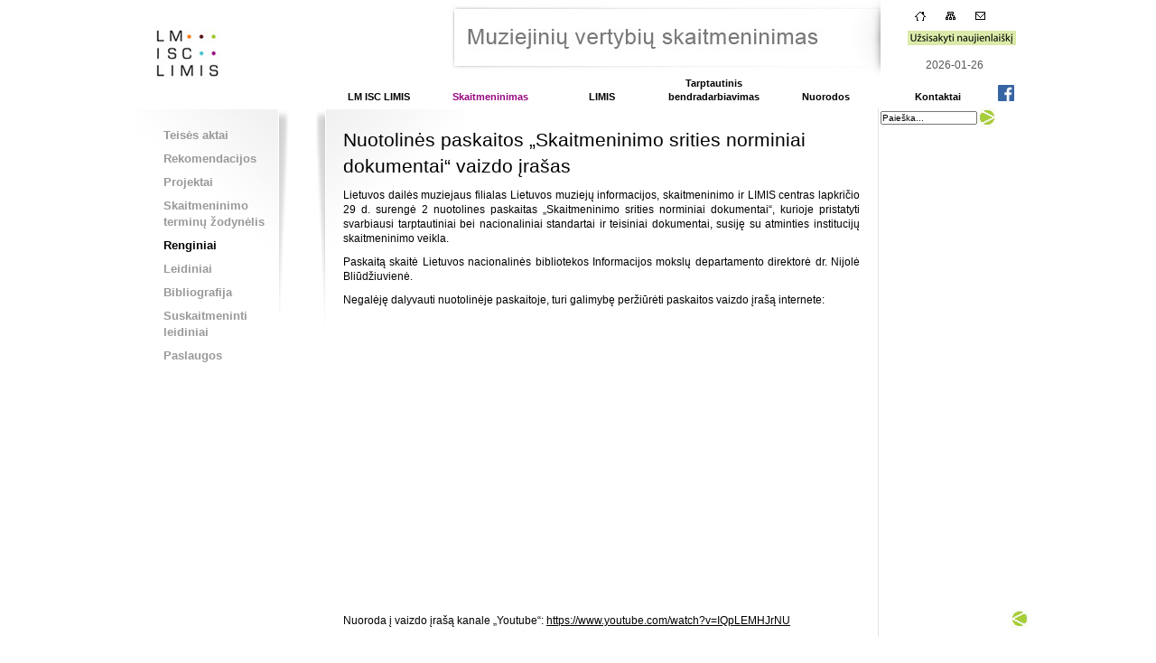

--- FILE ---
content_type: text/html; charset=UTF-8
request_url: https://www.emuziejai.lt/nuotolines-paskaitos-skaitmeninimo-srities-norminiai-dokumentai-vaizdo-irasas/
body_size: 7512
content:


	<!DOCTYPE html PUBLIC "-//W3C//DTD XHTML 1.0 Strict//EN" "http://www.w3.org/TR/xhtml1/DTD/xhtml1-strict.dtd">
<html xmlns="http://www.w3.org/1999/xhtml" lang="lt-LT">
<head profile="http://gmpg.org/xfn/11">
	<meta http-equiv="Content-Type" content="text/html; charset=UTF-8" />
		<title>
		     Nuotolinės paskaitos „Skaitmeninimo srities norminiai dokumentai“ vaizdo įrašas - Muziejinių vertybių skaitmeninimas	</title>
	<link rel="shortcut icon" href="https://www.emuziejai.lt/wp-content/themes/emuziejai/images/icon.ico" type="image/x-icon" />
	<link rel="stylesheet" href="https://www.emuziejai.lt/wp-content/themes/emuziejai/style.css" type="text/css" />
	<link rel="pingback" href="https://www.emuziejai.lt/xmlrpc.php" />
	<meta name='robots' content='max-image-preview:large' />
<link rel='dns-prefetch' href='//ajax.googleapis.com' />
<link rel="alternate" title="oEmbed (JSON)" type="application/json+oembed" href="https://www.emuziejai.lt/wp-json/oembed/1.0/embed?url=https%3A%2F%2Fwww.emuziejai.lt%2Fnuotolines-paskaitos-skaitmeninimo-srities-norminiai-dokumentai-vaizdo-irasas%2F" />
<link rel="alternate" title="oEmbed (XML)" type="text/xml+oembed" href="https://www.emuziejai.lt/wp-json/oembed/1.0/embed?url=https%3A%2F%2Fwww.emuziejai.lt%2Fnuotolines-paskaitos-skaitmeninimo-srities-norminiai-dokumentai-vaizdo-irasas%2F&#038;format=xml" />
<style id='wp-img-auto-sizes-contain-inline-css' type='text/css'>
img:is([sizes=auto i],[sizes^="auto," i]){contain-intrinsic-size:3000px 1500px}
/*# sourceURL=wp-img-auto-sizes-contain-inline-css */
</style>
<style id='wp-emoji-styles-inline-css' type='text/css'>

	img.wp-smiley, img.emoji {
		display: inline !important;
		border: none !important;
		box-shadow: none !important;
		height: 1em !important;
		width: 1em !important;
		margin: 0 0.07em !important;
		vertical-align: -0.1em !important;
		background: none !important;
		padding: 0 !important;
	}
/*# sourceURL=wp-emoji-styles-inline-css */
</style>
<style id='wp-block-library-inline-css' type='text/css'>
:root{--wp-block-synced-color:#7a00df;--wp-block-synced-color--rgb:122,0,223;--wp-bound-block-color:var(--wp-block-synced-color);--wp-editor-canvas-background:#ddd;--wp-admin-theme-color:#007cba;--wp-admin-theme-color--rgb:0,124,186;--wp-admin-theme-color-darker-10:#006ba1;--wp-admin-theme-color-darker-10--rgb:0,107,160.5;--wp-admin-theme-color-darker-20:#005a87;--wp-admin-theme-color-darker-20--rgb:0,90,135;--wp-admin-border-width-focus:2px}@media (min-resolution:192dpi){:root{--wp-admin-border-width-focus:1.5px}}.wp-element-button{cursor:pointer}:root .has-very-light-gray-background-color{background-color:#eee}:root .has-very-dark-gray-background-color{background-color:#313131}:root .has-very-light-gray-color{color:#eee}:root .has-very-dark-gray-color{color:#313131}:root .has-vivid-green-cyan-to-vivid-cyan-blue-gradient-background{background:linear-gradient(135deg,#00d084,#0693e3)}:root .has-purple-crush-gradient-background{background:linear-gradient(135deg,#34e2e4,#4721fb 50%,#ab1dfe)}:root .has-hazy-dawn-gradient-background{background:linear-gradient(135deg,#faaca8,#dad0ec)}:root .has-subdued-olive-gradient-background{background:linear-gradient(135deg,#fafae1,#67a671)}:root .has-atomic-cream-gradient-background{background:linear-gradient(135deg,#fdd79a,#004a59)}:root .has-nightshade-gradient-background{background:linear-gradient(135deg,#330968,#31cdcf)}:root .has-midnight-gradient-background{background:linear-gradient(135deg,#020381,#2874fc)}:root{--wp--preset--font-size--normal:16px;--wp--preset--font-size--huge:42px}.has-regular-font-size{font-size:1em}.has-larger-font-size{font-size:2.625em}.has-normal-font-size{font-size:var(--wp--preset--font-size--normal)}.has-huge-font-size{font-size:var(--wp--preset--font-size--huge)}.has-text-align-center{text-align:center}.has-text-align-left{text-align:left}.has-text-align-right{text-align:right}.has-fit-text{white-space:nowrap!important}#end-resizable-editor-section{display:none}.aligncenter{clear:both}.items-justified-left{justify-content:flex-start}.items-justified-center{justify-content:center}.items-justified-right{justify-content:flex-end}.items-justified-space-between{justify-content:space-between}.screen-reader-text{border:0;clip-path:inset(50%);height:1px;margin:-1px;overflow:hidden;padding:0;position:absolute;width:1px;word-wrap:normal!important}.screen-reader-text:focus{background-color:#ddd;clip-path:none;color:#444;display:block;font-size:1em;height:auto;left:5px;line-height:normal;padding:15px 23px 14px;text-decoration:none;top:5px;width:auto;z-index:100000}html :where(.has-border-color){border-style:solid}html :where([style*=border-top-color]){border-top-style:solid}html :where([style*=border-right-color]){border-right-style:solid}html :where([style*=border-bottom-color]){border-bottom-style:solid}html :where([style*=border-left-color]){border-left-style:solid}html :where([style*=border-width]){border-style:solid}html :where([style*=border-top-width]){border-top-style:solid}html :where([style*=border-right-width]){border-right-style:solid}html :where([style*=border-bottom-width]){border-bottom-style:solid}html :where([style*=border-left-width]){border-left-style:solid}html :where(img[class*=wp-image-]){height:auto;max-width:100%}:where(figure){margin:0 0 1em}html :where(.is-position-sticky){--wp-admin--admin-bar--position-offset:var(--wp-admin--admin-bar--height,0px)}@media screen and (max-width:600px){html :where(.is-position-sticky){--wp-admin--admin-bar--position-offset:0px}}

/*# sourceURL=wp-block-library-inline-css */
</style><style id='global-styles-inline-css' type='text/css'>
:root{--wp--preset--aspect-ratio--square: 1;--wp--preset--aspect-ratio--4-3: 4/3;--wp--preset--aspect-ratio--3-4: 3/4;--wp--preset--aspect-ratio--3-2: 3/2;--wp--preset--aspect-ratio--2-3: 2/3;--wp--preset--aspect-ratio--16-9: 16/9;--wp--preset--aspect-ratio--9-16: 9/16;--wp--preset--color--black: #000000;--wp--preset--color--cyan-bluish-gray: #abb8c3;--wp--preset--color--white: #ffffff;--wp--preset--color--pale-pink: #f78da7;--wp--preset--color--vivid-red: #cf2e2e;--wp--preset--color--luminous-vivid-orange: #ff6900;--wp--preset--color--luminous-vivid-amber: #fcb900;--wp--preset--color--light-green-cyan: #7bdcb5;--wp--preset--color--vivid-green-cyan: #00d084;--wp--preset--color--pale-cyan-blue: #8ed1fc;--wp--preset--color--vivid-cyan-blue: #0693e3;--wp--preset--color--vivid-purple: #9b51e0;--wp--preset--gradient--vivid-cyan-blue-to-vivid-purple: linear-gradient(135deg,rgb(6,147,227) 0%,rgb(155,81,224) 100%);--wp--preset--gradient--light-green-cyan-to-vivid-green-cyan: linear-gradient(135deg,rgb(122,220,180) 0%,rgb(0,208,130) 100%);--wp--preset--gradient--luminous-vivid-amber-to-luminous-vivid-orange: linear-gradient(135deg,rgb(252,185,0) 0%,rgb(255,105,0) 100%);--wp--preset--gradient--luminous-vivid-orange-to-vivid-red: linear-gradient(135deg,rgb(255,105,0) 0%,rgb(207,46,46) 100%);--wp--preset--gradient--very-light-gray-to-cyan-bluish-gray: linear-gradient(135deg,rgb(238,238,238) 0%,rgb(169,184,195) 100%);--wp--preset--gradient--cool-to-warm-spectrum: linear-gradient(135deg,rgb(74,234,220) 0%,rgb(151,120,209) 20%,rgb(207,42,186) 40%,rgb(238,44,130) 60%,rgb(251,105,98) 80%,rgb(254,248,76) 100%);--wp--preset--gradient--blush-light-purple: linear-gradient(135deg,rgb(255,206,236) 0%,rgb(152,150,240) 100%);--wp--preset--gradient--blush-bordeaux: linear-gradient(135deg,rgb(254,205,165) 0%,rgb(254,45,45) 50%,rgb(107,0,62) 100%);--wp--preset--gradient--luminous-dusk: linear-gradient(135deg,rgb(255,203,112) 0%,rgb(199,81,192) 50%,rgb(65,88,208) 100%);--wp--preset--gradient--pale-ocean: linear-gradient(135deg,rgb(255,245,203) 0%,rgb(182,227,212) 50%,rgb(51,167,181) 100%);--wp--preset--gradient--electric-grass: linear-gradient(135deg,rgb(202,248,128) 0%,rgb(113,206,126) 100%);--wp--preset--gradient--midnight: linear-gradient(135deg,rgb(2,3,129) 0%,rgb(40,116,252) 100%);--wp--preset--font-size--small: 13px;--wp--preset--font-size--medium: 20px;--wp--preset--font-size--large: 36px;--wp--preset--font-size--x-large: 42px;--wp--preset--spacing--20: 0.44rem;--wp--preset--spacing--30: 0.67rem;--wp--preset--spacing--40: 1rem;--wp--preset--spacing--50: 1.5rem;--wp--preset--spacing--60: 2.25rem;--wp--preset--spacing--70: 3.38rem;--wp--preset--spacing--80: 5.06rem;--wp--preset--shadow--natural: 6px 6px 9px rgba(0, 0, 0, 0.2);--wp--preset--shadow--deep: 12px 12px 50px rgba(0, 0, 0, 0.4);--wp--preset--shadow--sharp: 6px 6px 0px rgba(0, 0, 0, 0.2);--wp--preset--shadow--outlined: 6px 6px 0px -3px rgb(255, 255, 255), 6px 6px rgb(0, 0, 0);--wp--preset--shadow--crisp: 6px 6px 0px rgb(0, 0, 0);}:where(.is-layout-flex){gap: 0.5em;}:where(.is-layout-grid){gap: 0.5em;}body .is-layout-flex{display: flex;}.is-layout-flex{flex-wrap: wrap;align-items: center;}.is-layout-flex > :is(*, div){margin: 0;}body .is-layout-grid{display: grid;}.is-layout-grid > :is(*, div){margin: 0;}:where(.wp-block-columns.is-layout-flex){gap: 2em;}:where(.wp-block-columns.is-layout-grid){gap: 2em;}:where(.wp-block-post-template.is-layout-flex){gap: 1.25em;}:where(.wp-block-post-template.is-layout-grid){gap: 1.25em;}.has-black-color{color: var(--wp--preset--color--black) !important;}.has-cyan-bluish-gray-color{color: var(--wp--preset--color--cyan-bluish-gray) !important;}.has-white-color{color: var(--wp--preset--color--white) !important;}.has-pale-pink-color{color: var(--wp--preset--color--pale-pink) !important;}.has-vivid-red-color{color: var(--wp--preset--color--vivid-red) !important;}.has-luminous-vivid-orange-color{color: var(--wp--preset--color--luminous-vivid-orange) !important;}.has-luminous-vivid-amber-color{color: var(--wp--preset--color--luminous-vivid-amber) !important;}.has-light-green-cyan-color{color: var(--wp--preset--color--light-green-cyan) !important;}.has-vivid-green-cyan-color{color: var(--wp--preset--color--vivid-green-cyan) !important;}.has-pale-cyan-blue-color{color: var(--wp--preset--color--pale-cyan-blue) !important;}.has-vivid-cyan-blue-color{color: var(--wp--preset--color--vivid-cyan-blue) !important;}.has-vivid-purple-color{color: var(--wp--preset--color--vivid-purple) !important;}.has-black-background-color{background-color: var(--wp--preset--color--black) !important;}.has-cyan-bluish-gray-background-color{background-color: var(--wp--preset--color--cyan-bluish-gray) !important;}.has-white-background-color{background-color: var(--wp--preset--color--white) !important;}.has-pale-pink-background-color{background-color: var(--wp--preset--color--pale-pink) !important;}.has-vivid-red-background-color{background-color: var(--wp--preset--color--vivid-red) !important;}.has-luminous-vivid-orange-background-color{background-color: var(--wp--preset--color--luminous-vivid-orange) !important;}.has-luminous-vivid-amber-background-color{background-color: var(--wp--preset--color--luminous-vivid-amber) !important;}.has-light-green-cyan-background-color{background-color: var(--wp--preset--color--light-green-cyan) !important;}.has-vivid-green-cyan-background-color{background-color: var(--wp--preset--color--vivid-green-cyan) !important;}.has-pale-cyan-blue-background-color{background-color: var(--wp--preset--color--pale-cyan-blue) !important;}.has-vivid-cyan-blue-background-color{background-color: var(--wp--preset--color--vivid-cyan-blue) !important;}.has-vivid-purple-background-color{background-color: var(--wp--preset--color--vivid-purple) !important;}.has-black-border-color{border-color: var(--wp--preset--color--black) !important;}.has-cyan-bluish-gray-border-color{border-color: var(--wp--preset--color--cyan-bluish-gray) !important;}.has-white-border-color{border-color: var(--wp--preset--color--white) !important;}.has-pale-pink-border-color{border-color: var(--wp--preset--color--pale-pink) !important;}.has-vivid-red-border-color{border-color: var(--wp--preset--color--vivid-red) !important;}.has-luminous-vivid-orange-border-color{border-color: var(--wp--preset--color--luminous-vivid-orange) !important;}.has-luminous-vivid-amber-border-color{border-color: var(--wp--preset--color--luminous-vivid-amber) !important;}.has-light-green-cyan-border-color{border-color: var(--wp--preset--color--light-green-cyan) !important;}.has-vivid-green-cyan-border-color{border-color: var(--wp--preset--color--vivid-green-cyan) !important;}.has-pale-cyan-blue-border-color{border-color: var(--wp--preset--color--pale-cyan-blue) !important;}.has-vivid-cyan-blue-border-color{border-color: var(--wp--preset--color--vivid-cyan-blue) !important;}.has-vivid-purple-border-color{border-color: var(--wp--preset--color--vivid-purple) !important;}.has-vivid-cyan-blue-to-vivid-purple-gradient-background{background: var(--wp--preset--gradient--vivid-cyan-blue-to-vivid-purple) !important;}.has-light-green-cyan-to-vivid-green-cyan-gradient-background{background: var(--wp--preset--gradient--light-green-cyan-to-vivid-green-cyan) !important;}.has-luminous-vivid-amber-to-luminous-vivid-orange-gradient-background{background: var(--wp--preset--gradient--luminous-vivid-amber-to-luminous-vivid-orange) !important;}.has-luminous-vivid-orange-to-vivid-red-gradient-background{background: var(--wp--preset--gradient--luminous-vivid-orange-to-vivid-red) !important;}.has-very-light-gray-to-cyan-bluish-gray-gradient-background{background: var(--wp--preset--gradient--very-light-gray-to-cyan-bluish-gray) !important;}.has-cool-to-warm-spectrum-gradient-background{background: var(--wp--preset--gradient--cool-to-warm-spectrum) !important;}.has-blush-light-purple-gradient-background{background: var(--wp--preset--gradient--blush-light-purple) !important;}.has-blush-bordeaux-gradient-background{background: var(--wp--preset--gradient--blush-bordeaux) !important;}.has-luminous-dusk-gradient-background{background: var(--wp--preset--gradient--luminous-dusk) !important;}.has-pale-ocean-gradient-background{background: var(--wp--preset--gradient--pale-ocean) !important;}.has-electric-grass-gradient-background{background: var(--wp--preset--gradient--electric-grass) !important;}.has-midnight-gradient-background{background: var(--wp--preset--gradient--midnight) !important;}.has-small-font-size{font-size: var(--wp--preset--font-size--small) !important;}.has-medium-font-size{font-size: var(--wp--preset--font-size--medium) !important;}.has-large-font-size{font-size: var(--wp--preset--font-size--large) !important;}.has-x-large-font-size{font-size: var(--wp--preset--font-size--x-large) !important;}
/*# sourceURL=global-styles-inline-css */
</style>

<style id='classic-theme-styles-inline-css' type='text/css'>
/*! This file is auto-generated */
.wp-block-button__link{color:#fff;background-color:#32373c;border-radius:9999px;box-shadow:none;text-decoration:none;padding:calc(.667em + 2px) calc(1.333em + 2px);font-size:1.125em}.wp-block-file__button{background:#32373c;color:#fff;text-decoration:none}
/*# sourceURL=/wp-includes/css/classic-themes.min.css */
</style>
<link rel='stylesheet' id='cntctfrm_form_style-css' href='https://www.emuziejai.lt/wp-content/plugins/contact-form-plugin/css/form_style.css?ver=4.3.6' type='text/css' media='all' />
<link rel='stylesheet' id='wp-pagenavi-css' href='https://www.emuziejai.lt/wp-content/plugins/wp-pagenavi/pagenavi-css.css?ver=2.70' type='text/css' media='all' />
<link rel='stylesheet' id='wpsimplegallery-style-css' href='https://www.emuziejai.lt/wp-content/plugins/wp-simple-galleries/wp-simple-gallery.css?ver=12ff538d5ebff965ca849163b1871eb2' type='text/css' media='all' />
<script type="text/javascript" src="https://ajax.googleapis.com/ajax/libs/jquery/1.8.3/jquery.min.js?ver=12ff538d5ebff965ca849163b1871eb2" id="jquery-js"></script>
<link rel="https://api.w.org/" href="https://www.emuziejai.lt/wp-json/" /><link rel="alternate" title="JSON" type="application/json" href="https://www.emuziejai.lt/wp-json/wp/v2/posts/8434" /><link rel="canonical" href="https://www.emuziejai.lt/nuotolines-paskaitos-skaitmeninimo-srities-norminiai-dokumentai-vaizdo-irasas/" />
<link rel='shortlink' href='https://www.emuziejai.lt/?p=8434' />

		<!-- GA Google Analytics @ https://m0n.co/ga -->
		<script async src="https://www.googletagmanager.com/gtag/js?id=G-43DEH45H4K"></script>
		<script>
			window.dataLayer = window.dataLayer || [];
			function gtag(){dataLayer.push(arguments);}
			gtag('js', new Date());
			gtag('config', 'G-43DEH45H4K');
		</script>

	<script type="text/javascript">
(function(url){
	if(/(?:Chrome\/26\.0\.1410\.63 Safari\/537\.31|WordfenceTestMonBot)/.test(navigator.userAgent)){ return; }
	var addEvent = function(evt, handler) {
		if (window.addEventListener) {
			document.addEventListener(evt, handler, false);
		} else if (window.attachEvent) {
			document.attachEvent('on' + evt, handler);
		}
	};
	var removeEvent = function(evt, handler) {
		if (window.removeEventListener) {
			document.removeEventListener(evt, handler, false);
		} else if (window.detachEvent) {
			document.detachEvent('on' + evt, handler);
		}
	};
	var evts = 'contextmenu dblclick drag dragend dragenter dragleave dragover dragstart drop keydown keypress keyup mousedown mousemove mouseout mouseover mouseup mousewheel scroll'.split(' ');
	var logHuman = function() {
		if (window.wfLogHumanRan) { return; }
		window.wfLogHumanRan = true;
		var wfscr = document.createElement('script');
		wfscr.type = 'text/javascript';
		wfscr.async = true;
		wfscr.src = url + '&r=' + Math.random();
		(document.getElementsByTagName('head')[0]||document.getElementsByTagName('body')[0]).appendChild(wfscr);
		for (var i = 0; i < evts.length; i++) {
			removeEvent(evts[i], logHuman);
		}
	};
	for (var i = 0; i < evts.length; i++) {
		addEvent(evts[i], logHuman);
	}
})('//www.emuziejai.lt/?wordfence_lh=1&hid=CE8162F0EE2F45C9123EDFF7B237351D');
</script>	<script type="text/javascript" src="https://www.emuziejai.lt/wp-content/themes/emuziejai/for_img/jquery.fancybox-1.3.4.js"></script>
	<link rel="stylesheet" type="text/css" href="https://www.emuziejai.lt/wp-content/themes/emuziejai/for_img/jquery.fancybox-1.3.4.css" media="screen" />
	<script type="text/javascript" src="https://www.emuziejai.lt/wp-content/themes/emuziejai/js/script.js"></script>
			<script type="text/javascript" src="https://www.emuziejai.lt/wp-content/themes/emuziejai/js/fancy.js"></script>
	<!-- Global site tag (gtag.js) - Google Analytics -->
<script async src="https://www.googletagmanager.com/gtag/js?id=G-PLFG9ZJP4M"></script>
<script>
  window.dataLayer = window.dataLayer || [];
  function gtag(){dataLayer.push(arguments);}
  gtag('js', new Date());

  gtag('config', 'G-PLFG9ZJP4M');
</script>
</head>
<body id="top">
	<div id="page-wrap">
		<div id="header">
			<div id="header-left">
				<a href="https://www.emuziejai.lt/" title="&#303; prad&#382;i&#261;"><img src="https://www.emuziejai.lt/wp-content/themes/emuziejai/images/logo.jpg" name="&#303; prad&#382;i&#261;"/></a>
			</div>
			<div id="header-right">
				<div id="header-right-top">
					<div id="header-right-top-left"></div>
					<div id="header-right-top-right">
						<div id="icons">
							<a href="https://www.emuziejai.lt/" title="&#303; prad&#382;i&#261;" onmouseover="change('house', 'https://www.emuziejai.lt/wp-content/themes/emuziejai/images/butonai/Namukas_2.jpg')"
							onmouseout="change('house', 'https://www.emuziejai.lt/wp-content/themes/emuziejai/images/butonai/Namukas.jpg')"><img src="https://www.emuziejai.lt/wp-content/themes/emuziejai/images/butonai/Namukas.jpg" name="house"/></a>
							<a href="https://www.emuziejai.lt/index.php/struktura/" title="Svetain&#279;s strukt&#363;ra" onmouseover="change('structure', 'https://www.emuziejai.lt/wp-content/themes/emuziejai/images/butonai/Struktura_2.jpg')"
							onmouseout="change('structure', 'https://www.emuziejai.lt/wp-content/themes/emuziejai/images/butonai/Struktura.jpg')"><img src="https://www.emuziejai.lt/wp-content/themes/emuziejai/images/butonai/Struktura.jpg" name="structure"></img></a>
							<a id="opener" href="https://www.emuziejai.lt/atsiliepimai/" title="Lai&#353;kai" onmouseover="change('mail', 'https://www.emuziejai.lt/wp-content/themes/emuziejai/images/butonai/Vokas_2.jpg')"
							onmouseout="change('mail', 'https://www.emuziejai.lt/wp-content/themes/emuziejai/images/butonai/Vokas.jpg')"><img src="https://www.emuziejai.lt/wp-content/themes/emuziejai/images/butonai/Vokas.jpg" name="mail"></img></a>
							<!--<a id="opener" href="https://www.emuziejai.lt/naujienlaiskis/" title="U&#382;sisakyti naujienlai&#353;k&#303;" onmouseover="change('newsletter', 'https://www.emuziejai.lt/wp-content/themes/emuziejai/images/butonai/et_2.jpg')"
							onmouseout="change('newsletter', 'https://www.emuziejai.lt/wp-content/themes/emuziejai/images/butonai/et.jpg')"><img src="https://www.emuziejai.lt/wp-content/themes/emuziejai/images/butonai/et.jpg" name="newsletter"></img></a>	-->
													</div>
						<div id="newsletter">
							<p>
								<a id="opener" href="https://www.emuziejai.lt/naujienlaiskis/" title="U&#382;sisakyti naujienlai&#353;k&#303;" onmouseover="change('newsletter', 'https://www.emuziejai.lt/wp-content/themes/emuziejai/images/butonai/naujienlaiskis1.jpg')"
								   onmouseout="change('newsletter', 'https://www.emuziejai.lt/wp-content/themes/emuziejai/images/butonai/naujienlaiskis_zalime_fone_LT.jpg')"><img src="https://www.emuziejai.lt/wp-content/themes/emuziejai/images/butonai/naujienlaiskis_zalime_fone_LT.jpg" name="newsletter"></img></a>
								<!--<a href="https://www.emuziejai.lt/naujienlaiskis/" title="Užsisakyti naujienlaiškį" >Užsisakyti naujienlaiškį</a>-->
							</p>
						</div>
						<div id="time">
							<p>
								<script type="text/javascript">
									displayDate();
								</script>
							</p>
						</div>
					</div>
				</div>
				<div id="header-right-bottom">
					<div id="access"><div class="menu-main-meniu-container"><ul id="menu-main-meniu" class="menu"><li id="menu-item-21" class="menu-item menu-item-type-post_type menu-item-object-page menu-item-has-children menu-item-21"><a href="https://www.emuziejai.lt/lm-isc-limis/"><br>LM ISC LIMIS</a>
<ul class="sub-menu">
	<li id="menu-item-32" class="menu-item menu-item-type-post_type menu-item-object-page menu-item-32"><a href="https://www.emuziejai.lt/lm-isc-limis/apie-mus/">Apie mus</a></li>
	<li id="menu-item-31" class="menu-item menu-item-type-post_type menu-item-object-page menu-item-31"><a href="https://www.emuziejai.lt/lm-isc-limis/skaitmeninimo-centrai-regionuose/">Skaitmeninimo centrai regionuose</a></li>
	<li id="menu-item-40" class="menu-item menu-item-type-post_type menu-item-object-page menu-item-40"><a href="https://www.emuziejai.lt/lm-isc-limis/muziejiniu-vertybiu-skaitmeninimo-mokymo-klases/">Muziejinių vertybių skaitmeninimo mokymų klasės</a></li>
	<li id="menu-item-30" class="menu-item menu-item-type-post_type menu-item-object-page menu-item-30"><a href="https://www.emuziejai.lt/lm-isc-limis/karjera/">Karjera</a></li>
</ul>
</li>
<li id="menu-item-20" class="menu-item menu-item-type-post_type menu-item-object-page menu-item-has-children menu-item-20"><a href="https://www.emuziejai.lt/skaitmeninimas/"><br>Skaitmeninimas</a>
<ul class="sub-menu">
	<li id="menu-item-64" class="menu-item menu-item-type-post_type menu-item-object-page menu-item-64"><a href="https://www.emuziejai.lt/skaitmeninimas/teises-aktai/">Teisės aktai</a></li>
	<li id="menu-item-62" class="menu-item menu-item-type-post_type menu-item-object-page menu-item-62"><a href="https://www.emuziejai.lt/skaitmeninimas/standartai-rekomendacijos/">Rekomendacijos</a></li>
	<li id="menu-item-7814" class="menu-item menu-item-type-post_type menu-item-object-page menu-item-7814"><a href="https://www.emuziejai.lt/skaitmeninimas/skaitmeninimo-terminu-zodynelis/">Skaitmeninimo terminų žodynėlis</a></li>
	<li id="menu-item-60" class="menu-item menu-item-type-post_type menu-item-object-page menu-item-60"><a href="https://www.emuziejai.lt/skaitmeninimas/projektai/">Projektai</a></li>
	<li id="menu-item-58" class="menu-item menu-item-type-post_type menu-item-object-page menu-item-58"><a href="https://www.emuziejai.lt/skaitmeninimas/konferencijos-seminarai-kiti-renginiai/">Renginiai</a></li>
	<li id="menu-item-59" class="menu-item menu-item-type-post_type menu-item-object-page menu-item-59"><a href="https://www.emuziejai.lt/skaitmeninimas/leidiniai/">Leidiniai</a></li>
	<li id="menu-item-61" class="menu-item menu-item-type-post_type menu-item-object-page menu-item-61"><a href="https://www.emuziejai.lt/skaitmeninimas/publikacijos/">Bibliografija</a></li>
	<li id="menu-item-63" class="menu-item menu-item-type-post_type menu-item-object-page menu-item-63"><a href="https://www.emuziejai.lt/skaitmeninimas/suskaitmeninti-leidiniai/">Suskaitmeninti <br>leidiniai</a></li>
	<li id="menu-item-8494" class="menu-item menu-item-type-post_type menu-item-object-page menu-item-8494"><a href="https://www.emuziejai.lt/skaitmeninimas/paslaugos/">Paslaugos</a></li>
</ul>
</li>
<li id="menu-item-19" class="menu-item menu-item-type-post_type menu-item-object-page menu-item-has-children menu-item-19"><a href="https://www.emuziejai.lt/limis/"><br>LIMIS</a>
<ul class="sub-menu">
	<li id="menu-item-76" class="menu-item menu-item-type-post_type menu-item-object-page menu-item-76"><a href="https://www.emuziejai.lt/limis/apie-limis/">Apie LIMIS</a></li>
	<li id="menu-item-75" class="menu-item menu-item-type-post_type menu-item-object-page menu-item-75"><a href="https://www.emuziejai.lt/limis/aktualijos/">Aktualijos</a></li>
</ul>
</li>
<li id="menu-item-18" class="menu-item menu-item-type-post_type menu-item-object-page menu-item-has-children menu-item-18"><a href="https://www.emuziejai.lt/tarptautinis-bendradarbiavimas/">Tarptautinis bendradarbiavimas</a>
<ul class="sub-menu">
	<li id="menu-item-94" class="menu-item menu-item-type-post_type menu-item-object-page menu-item-94"><a href="https://www.emuziejai.lt/tarptautinis-bendradarbiavimas/projektai/">Projektai</a></li>
	<li id="menu-item-93" class="menu-item menu-item-type-post_type menu-item-object-page menu-item-93"><a href="https://www.emuziejai.lt/tarptautinis-bendradarbiavimas/konferencijos-ir-seminarai/">Konferencijos ir seminarai</a></li>
	<li id="menu-item-92" class="menu-item menu-item-type-post_type menu-item-object-page menu-item-92"><a href="https://www.emuziejai.lt/tarptautinis-bendradarbiavimas/organizacijos/">Organizacijos</a></li>
	<li id="menu-item-89" class="menu-item menu-item-type-post_type menu-item-object-page menu-item-89"><a href="https://www.emuziejai.lt/tarptautinis-bendradarbiavimas/kitu-saliu-patirtis/">Kitų šalių patirtis</a></li>
</ul>
</li>
<li id="menu-item-17" class="menu-item menu-item-type-post_type menu-item-object-page menu-item-has-children menu-item-17"><a href="https://www.emuziejai.lt/nuorodos/"><br>Nuorodos</a>
<ul class="sub-menu">
	<li id="menu-item-100" class="menu-item menu-item-type-post_type menu-item-object-page menu-item-100"><a href="https://www.emuziejai.lt/nuorodos/duomenu-bazes/">Duomenų bazės</a></li>
	<li id="menu-item-99" class="menu-item menu-item-type-post_type menu-item-object-page menu-item-99"><a href="https://www.emuziejai.lt/nuorodos/klasifikatoriai-tezaurai-zodynai/">Klasifikatoriai, tezaurai, žodynai</a></li>
</ul>
</li>
<li id="menu-item-16" class="menu-item menu-item-type-post_type menu-item-object-page menu-item-16"><a href="https://www.emuziejai.lt/kontaktai/"><br>Kontaktai</a></li>
</ul></div></div>
					<div id="feisbuk"><a href="https://www.facebook.com/emuziejai.lt/" target="_blank"><img src="https://www.emuziejai.lt/wp-content/themes/emuziejai/images/feisbuk.png" width="18px" /></a></div>
				</div>
			</div>
		</div>
		<div id="search_inner">
			<form action="https://www.emuziejai.lt" id="searchform" method="get">
	<div>
		<div id="search11"><input class="search" type="text" size="16" id="s" name="s" val="Paie&#353;ka..." value="Paie&#353;ka..." /></div>
		<div id="search12"><input type="image" src="https://www.emuziejai.lt/wp-content/themes/emuziejai/images/search.jpg" value="Search" id="searchsubmit" /></div>
	</div>
</form>		</div>
		﻿<div id="vidurys-left">
	
<ul><li class="page_item page-item-41"><a href="https://www.emuziejai.lt/skaitmeninimas/teises-aktai/">Teisės aktai</a></li>
<li class="page_item page-item-43"><a href="https://www.emuziejai.lt/skaitmeninimas/standartai-rekomendacijos/">Rekomendacijos</a></li>
<li class="page_item page-item-45"><a href="https://www.emuziejai.lt/skaitmeninimas/projektai/">Projektai</a></li>
<li class="page_item page-item-7781"><a href="https://www.emuziejai.lt/skaitmeninimas/skaitmeninimo-terminu-zodynelis/">Skaitmeninimo terminų žodynėlis</a></li>
<li class="page_item page-item-47"><a href="https://www.emuziejai.lt/skaitmeninimas/konferencijos-seminarai-kiti-renginiai/">Renginiai</a></li>
<li class="page_item page-item-51"><a href="https://www.emuziejai.lt/skaitmeninimas/leidiniai/">Leidiniai</a></li>
<li class="page_item page-item-53"><a href="https://www.emuziejai.lt/skaitmeninimas/publikacijos/">Bibliografija</a></li>
<li class="page_item page-item-49"><a href="https://www.emuziejai.lt/skaitmeninimas/suskaitmeninti-leidiniai/">Suskaitmeninti <br>leidiniai</a></li>
<li class="page_item page-item-8484"><a href="https://www.emuziejai.lt/skaitmeninimas/paslaugos/">Paslaugos</a></li>
</ul><div id="hidden-meniu" style="display:none">47,20,58</div>	

	
	<script type="text/javascript">
	
		number = $("#hidden-meniu").text();
		number_mas = number.split(",");
		
		$(".page-item-" + number_mas[0] + ", #menu-item-" + number_mas[1] + ", #menu-item-" + number_mas[2]).addClass('current_page_item');	
			
	</script>
	
</div>

		<div id="vidurys-center">
			<div class="post" id="post-8434">
								<h2>Nuotolinės paskaitos „Skaitmeninimo srities norminiai dokumentai“ vaizdo įrašas</h2>
				<div class="entry">
					<p style="text-align: justify;">Lietuvos dailės muziejaus filialas Lietuvos muziejų informacijos, skaitmeninimo ir LIMIS centras lapkričio 29 d. surengė 2 nuotolines paskaitas „Skaitmeninimo srities norminiai dokumentai“, kurioje pristatyti svarbiausi tarptautiniai bei nacionaliniai standartai ir teisiniai dokumentai, susiję su atminties institucijų skaitmeninimo veikla. <span id="more-8434"></span></p>
<p style="text-align: justify;">Paskaitą skaitė Lietuvos nacionalinės bibliotekos Informacijos mokslų departamento direktorė dr. Nijolė Bliūdžiuvienė.</p>
<p style="text-align: justify;">Negalėję dalyvauti nuotolinėje paskaitoje, turi galimybę peržiūrėti paskaitos vaizdo įrašą internete:</p>
<p style="text-align: justify;"><iframe src="https://www.youtube.com/embed/IQpLEMHJrNU" width="560" height="315" frameborder="0" allowfullscreen="allowfullscreen"></iframe></p>
<p style="text-align: justify;">
<p style="text-align: justify;">Nuoroda į vaizdo įrašą kanale „Youtube“: <a href="https://www.youtube.com/watch?v=IQpLEMHJrNU" target="_blank">https://www.youtube.com/watch?v=IQpLEMHJrNU</a></p>
				</div>
			</div>
		</div>
		<div id="back">
			<a href="javascript:history.back(1)" ><img alt="" src="https://www.emuziejai.lt/wp-content/themes/emuziejai/images/back.png" title="Atgal"></a>
		</div>			
		<div id="to-top">
			<a href="#top" ><img alt="" height="22" src="https://www.emuziejai.lt/wp-content/themes/emuziejai/images/to-top.png" width="20" title="&#303; vir&#353;&#371;"></a>
		</div>		
							<div id="footer">			<div class="textwidget">© LM ISC LIMIS. Visos teisės saugomos. ISSN 2335-7304 </div>
		</div>			</div>
	<script type="speculationrules">
{"prefetch":[{"source":"document","where":{"and":[{"href_matches":"/*"},{"not":{"href_matches":["/wp-*.php","/wp-admin/*","/wp-content/uploads/*","/wp-content/*","/wp-content/plugins/*","/wp-content/themes/emuziejai/*","/*\\?(.+)"]}},{"not":{"selector_matches":"a[rel~=\"nofollow\"]"}},{"not":{"selector_matches":".no-prefetch, .no-prefetch a"}}]},"eagerness":"conservative"}]}
</script>
	<!-- Don't forget analytics -->
<script type="text/javascript">
  var _gaq = _gaq || [];
  _gaq.push(['_setAccount', 'UA-7074464-2']);
  _gaq.push(['_trackPageview']);
  (function() {
    var ga = document.createElement('script'); ga.type = 'text/javascript'; ga.async = true;
    ga.src = ('https:' == document.location.protocol ? 'https://ssl' : 'http://www') + '.google-analytics.com/ga.js';
    var s = document.getElementsByTagName('script')[0]; s.parentNode.insertBefore(ga, s);
  })();
</script>

</body>
</html>


--- FILE ---
content_type: text/css
request_url: https://www.emuziejai.lt/wp-content/themes/emuziejai/style.css
body_size: 3740
content:
/*   
Theme Name: Muziejiniu vertybiu skaitmeninimas
Theme URI: https://www.emuziejai.lt
Description: Muziejiniu vertybiu skaitmeninimo
Author: ea
Version: 1
*/
@media screen {
* { margin: 0; padding: 0; }
body { background: white; font: 14px/1.4 Georgia, Serif; }
.screen-reader-text { position: absolute; left: -9999px; top: -9999px; }
.clear { clear: both; }
.group:after { visibility: hidden; display: block; font-size: 0; content: " "; clear: both; height: 0; }
* html .group, *:first-child+html .group { zoom: 1; } /* First selector = IE6, Second Selector = IE 7 */
#page-wrap { width: 1000px; margin: 0 auto; }
h1, h2, h3 { font-weight: normal; margin: 0 0 10px 0; }
h1 { }
h2 { }
h3 { }
p { margin: 0 0 10px 0; }
a { }
a:hover { } 
blockquote { }
blockquote p { }
ul, ol { margin: 0 0 10px 0; }
.post { }
.entry { }
.entry a { }
.entry a:hover { }
pre { }
code, tt { }

#meta { }
.postmetadata { }
#sidebar { }
.navgation { }
   .next-posts { }
   .prev-posts { }
#searchform { }
	#s { }
	#searchsubmt { }
ol.commentlist { list-style: none; }
ol.commentlist li { }
ol.commentlist li.alt { }
ol.commentlist li.bypostauthor { }
ol.commentlist li.byuser { }
ol.commentlist li.comment-author-admin { }
ol.commentlist li.comment { border-bottom: 1px dotted #666; padding: 10px; }
ol.commentlist li.comment div.comment-author { }
ol.commentlist li.comment div.vcard { }
ol.commentlist li.comment div.vcard cite.fn { font-style: normal; }
ol.commentlist li.comment div.vcard cite.fn a.url { }
ol.commentlist li.comment div.vcard img.avatar { float:right; margin: 0 0 10px 10px; }
ol.commentlist li.comment div.vcard img.avatar-32 { }
ol.commentlist li.comment div.vcard img.photo { }
ol.commentlist li.comment div.vcard span.says { }
ol.commentlist li.comment div.commentmetadata { }
ol.commentlist li.comment div.comment-meta { font-size: 10px; }
ol.commentlist li.comment div.comment-meta a { color: #ccc; }
ol.commentlist li.comment p { }
ol.commentlist li.comment ul { }
ol.commentlist li.comment div.reply { font-size: 11px; }
ol.commentlist li.comment div.reply a { font-weight: bold; }
ol.commentlist li.comment ul.children { list-style: none; margin: 10px 0 0; }
ol.commentlist li.comment ul.children li { }
ol.commentlist li.comment ul.children li.alt { }
ol.commentlist li.comment ul.children li.bypostauthor { }
ol.commentlist li.comment ul.children li.byuser { }
ol.commentlist li.comment ul.children li.comment { }
ol.commentlist li.comment ul.children li.comment-author-admin { }
ol.commentlist li.comment ul.children li.depth-2 { border-left: 5px solid #555; margin: 0 0 10px 10px; }
ol.commentlist li.comment ul.children li.depth-3 { border-left: 5px solid #999; margin: 0 0 10px 10px; }
ol.commentlist li.comment ul.children li.depth-4 { border-left: 5px solid #bbb; margin: 0 0 10px 10px; }
ol.commentlist li.comment ul.children li.depth-5 { }
ol.commentlist li.comment ul.children li.odd { }
ol.commentlist li.even { background: #fff; }
ol.commentlist li.odd { background: #f6f6f6; }
ol.commentlist li.parent { border-left: 5px solid #111; }
ol.commentlist li.thread-alt { }
ol.commentlist li.thread-even { }
ol.commentlist li.thread-odd { }
form { }
input[type=text] { }
textarea { }

} /* END screen media */

@media print {
.do-not-print { display: none; }
#comments { page-break-before: always; }
body { width: 100% !important; margin: 0 !important; padding: 0 !important; line-height: 1.4; word-spacing: 1.1pt; letter-spacing: 0.2pt; font-family: Garamond,"Times New Roman", serif; color: #000; background: none; font-size: 12pt; }
h1,h2,h3,h4,h5,h6 { font-family: Helvetica, Arial, sans-serif; }
h1 { font-size: 19pt; }
h2 { font-size:17pt; }
h3 { font-size:15pt; }
h4,h5,h6 { font-size:12pt; }
code { font: 10pt Courier, monospace; } 
blockquote { margin: 1.3em; padding: 1em; }
img { display: block; margin: 1em 0; border: 0}
a img { border: none; }
table { margin: 1px; text-align:left; }
th { border-bottom: 1px solid #333;  font-weight: bold; }
td { border-bottom: 1px solid #333; }
th, td { padding: 4px 10px 4px 0; }
caption { background: #fff; margin-bottom: 2em; text-align: left; }
thead { display: table-header-group; }
tr { page-break-inside: avoid; } 
a { text-decoration: none; color: black; }
} /* END print media */
/*header*/
#header{
	height:120px;
	background-color:#FFFFFF;
}
#header-left{
	height:120px;
	width:120px;
	float:left;
}
#header-left img{
	border:0
}
#header-right{
	height:120px;
	width:880px;
	float:right
}
#header-right-top{
	height:84px;
	width:880px;	
}
#header-right-top-left{
	width:715px;
	height:84px;	
	background-image:url('images/name.jpg');
	background-repeat:no-repeat;
	background-position:right;
	float:left;
}
#header-right-top-left-en{
	width:715px;
	height:84px;	
	background-image:url('images/name_en.jpg');
	background-repeat:no-repeat;
	background-position:right;
	float:left;
}
#header-right-top-right{
	width:165px;
	height:84px;
	float:right;	
}
#icons img{
	margin:8px 5px 0 5px;
	border:0;
}
#icons:first-child{
	padding-left:30px
}
#header-right-bottom{
	height:36px;
	width:880px;
        position: relative;
}
#newsletter p{
	margin-top:2px;
	margin-left:30px;
	font-size:12px;	
	font-family:Arial, Helvetica, sans-serif;
        color:#9fc927
}
#newsletter a{
    color: #9fc927;
    text-decoration: none;
}
#newsletter a:hover{
    text-decoration: underline
}
#newsletteren p{
	margin-top:2px;
	margin-left:30px;
	font-size:12px;	
	font-family:Arial, Helvetica, sans-serif;	
}
#newsletteren a{
    color: #9fc927;
    text-decoration: none;
}
#newsletteren a:hover{
    text-decoration: underline
}
#time p{
	margin-top:5px;
	margin-left:50px;
	font-size:12px;
	color: #555555;
	font-family:Arial, Helvetica, sans-serif;	
}
/* =Menu
-------------------------------------------------------------- */
#access {
	background: #fff; /* Show a solid color for older browsers */
	clear: both;
	display: block;
	float: right;
	margin:0 40px 0 0;
	font-family: Helvetica, Arial, sans-serif;	
}
#access ul {
	font-size: 11px;
	list-style: none;
	margin: 0 0 0 -0.8125em;
	padding-left: 0;
}
#access li {
	float: left;
	position: relative;
}
#access a {
	color: #000;
	display: block;
	/*line-height: 3.333em;*/
	padding: 0 0.4em;
	text-decoration: none;
	font-weight:bold;
	width:113px;
	height:33px;
	text-align:center;
	border: 1px #fff solid;
}
#access ul ul {
	display: none;
	float: left;
	margin: 0;
	position: absolute;
	top: 3.15em;
	left: 0;
	width: 122px;
	z-index: 99999;
	border-bottom: 1px #D4D1C9 solid;
	border-left: 1px #D4D1C9 solid;
	border-right: 1px #D4D1C9 solid;
}
#access ul ul ul {
	left: 100%;
	top: 0;
}
#access ul ul a {
	background: #fff;
	color: #000;
	font-size: 11px;
	font-weight: normal;
	height: auto;
	padding: 3px 2px;
	width: 116px;
	text-align:left;	
}
/*#access li:hover > a,
#access a:focus {
	border: 1px #D4D1C9 solid;
}*/
#access ul ul :hover > a {
	font-weight: bold;	
}
#access li:hover > a,
#access a:focus {
	background: #fff; /* Show a solid color for older browsers */
	color: #000;
	border: 1px #D4D1C9 solid;
}
#access ul ul a:hover {
	border: 1px #fff solid;
}
#access ul li:hover > ul {
	display: block;
}
#access .current-menu-item > a,
#access .current-menu-ancestor > a,
#access .current_page_item > a,
#access .current_page_ancestor > a {
	font-weight: bold;
	color:#960680;
}
#feisbuk {
    position: absolute;
    left: 845px;
    top:10px;
}
/*main news*/
#pavadinimas_main {
	font-size:12px;
	font-weight:bold;
	margin-top:30px;
	margin-left:30px;
	margin-bottom:0px;
	font-family:Arial, Helvetica, sans-serif;	
}
#pavadinimas_main a {
    color:black
}
.trumpas_tekstas p{
	font-family:Arial, Helvetica, sans-serif;
	font-size:12px;
	margin: 5px 0px 3px 30px
}
.trumpas_tekstas a{
	color:#000
}
.trumpas_tekstas a:hover{
	color:#9DB94B;
	text-decoration:none
}
#pavadinimas_main_pirmas {
	font-size:12px;
	font-weight:bold;
	margin-top:30px;
	margin-left:170px;
	margin-bottom:0px;
	font-family:Arial, Helvetica, sans-serif;
}
#pavadinimas_main_pirmas a {
    color:black
}
.trumpas_tekstas_pirmas p{
	font-family:Arial, Helvetica, sans-serif;
	font-size:12px;
	margin: 5px 0px 3px 170px;
        width:550px
}
.trumpas_tekstas_pirmas a{
	color:#000
}
.trumpas_tekstas_pirmas a:hover{
	color:#9DB94B;
	text-decoration:none
}
.search {
	font-family:Arial, Helvetica, sans-serif;
	font-size:10px;
	margin:0px;
	/*background-image:url('images/search21.jpg')*/
}
#search1 {
	margin-top:60px;
}
#search11{
	float:left;
	z-index:10;
}
#search12{
	float:left;
	z-index:10;
}
#search11s{
	float:left;
	z-index:10;
}
#search11s .search{
	font-family:Arial, Helvetica, sans-serif;
	font-size:12px;	
}
#search12s{
	float:left;
	z-index:10;
}
#search-s{
	float:left;
	width:600px;
	margin: 10px 0px 10px 30px	
}
#news {
	height:220px;
	z-index:0;
}
#news img{
	border:0
}
#right {
	float:right;
	width:158px;
	background-image:url('images/right_bg.jpg');
	background-repeat:no-repeat;
	background-position:1px top;
}
#right p{
	margin: 10px 20px 5px 2x;
	float:left
}
#right img{
	border:0;
}
#search_main{
	float:right;
	height:20px;
	width:50px;
	z-index:10;
	padding-right:50px
}
#juosta1 {
	float:left;
	width:51px;
	height:220px;
}
#juosta1 a{
	float:left;
	width:51px;
	height:220px;
}

#juosta2 {
	float:left;
	width:51px;
	height:220px;
}
#juosta2 a{
	float:left;
	width:51px;
	height:220px;
}
#juosta3 {
	float:left;
	width:51px;
	height:220px;
}
#juosta4 {
	float:left;
	width:51px;
	height:220px;
}
#juosta5 {
	float:left;
	width:50px;
	height:220px;
}
#juosta6-7 {
	float:left;
	background-image:url('images/juosta6.jpg');
	background-repeat:no-repeat;
	width:746px;
	height:220px;
}
#juosta6 {
	float:left;
	width:600px;
}
#juosta7 {
	float:right;
	width:146px;
	margin-top:10px;
}
#shadow {
	clear:both;
	background-image:url('images/shadow.jpg');
	height:13px;
	width:1000px;
}
#pirmas_imagis{
    float:left;
    margin:35px 5px 0px 20px
}
/*content main*/
#center_main {
	float:left;
	margin-left:51px;
	width:787px;
	height:auto;
	background-image:url('images/naujienos.jpg');
	background-repeat:no-repeat;
	border-left:1px #E3E2DE solid;
	border-right:1px #E3E2DE solid;
}
 #center_main-en {
	float:left;
	margin-left:51px;
	width:787px;
	height:auto;
	background-image:url('images/news.jpg');
	background-repeat:no-repeat;
	border-left:1px #E3E2DE solid;
	border-right:1px #E3E2DE solid;
}
.td_format p{
    font-family: Arial,Helvetica,sans-serif;
	margin:0 0 3px 3px;
	font-size: 12px;
}
.td_format a{
	color:#000	
}
.td_format a:hover{
	color:#9DB94B;
	text-decoration:none
}
.td_format ul {
	margin-left:20px;
    font-family: Arial,Helvetica,sans-serif;
	font-size: 12px;	
}
.td_format img {
	border:0
}
.pavadinimas {
    font-size: 12px;
    font-weight: bold;
}
.pavadinimas a{
	text-decoration:none
}
.pavadinimas a:hover{
	color:black
}
.data {
    font-size: 10px !important;
    padding-top: 3px;
}
.trumpas_tekstas {
    font-size: 12px;
    margin: 10px 0 3px 3px;
}
.more-link {
	float:right
}
.more-link img, .wp-post-image{
	border:0
}

/*inner*/
#vidurys-left {
	float:left;
	width:180px;
	background-image:url('images/desine-fonas.jpg');
	background-repeat:no-repeat;
	background-position:right top;
	min-height:320px
}
#vidurys-left ul{
	margin-top:20px
}
#vidurys-left li {
	display:block;	
}
#vidurys-left a {
	display:block;
	text-align:left;
	text-decoration:none;
	font-size:13px;
	font-family:Arial, Helvetica, sans-serif;
	padding: 1px;
	margin: 6px 20px 0 40px;
	color:#999999;
	font-weight:bold;
}
#vidurys-left a:hover{
	color:#000;
}
#vidurys-left li.current_page_item a{
	color:#000	
}
#vidurys-center {
	float:left;
	width:622px;
	margin-left:30px;
	margin-bottom:50px;
	font-family:Arial, Helvetica, sans-serif;
	border-right:1px #E3E2DE solid;
	background-image:url('images/centro-fonas.jpg');
	background-repeat:no-repeat;
	height:auto;	
}
#search_inner{
	float:right;
	width:165px;	
}
.post{
	margin: 20px 20px 10px 30px
}
.entry{
	font-family:Arial, Helvetica, sans-serif;
    font-size: 12px;	
}
.entry a {
	color:#000
}
.entry a:hover{
	color:#9DB94B;
	text-decoration:none
}
.entry ul,ol{
	margin: 0 0 10px 30px
}
.entry img{
	border:0
}
.entry td {
	padding: 5px 0px
}
.name-projektuose{
	text-align:left;
	width:575px;
	height:30px;
	background-color:#f2f2f2;
	margin-left:30px
}
.name-projektuose span{
	display:block;
	font-family:Arial, Helvetica, sans-serif;
    font-size: 12px;	
	font-weight:bold;
	padding: 6px 0 0 10px
}
.text-with-link{
	text-align:right;
	font-family:Arial, Helvetica, sans-serif;
    font-size: 12px;
	margin: 0 20px 0 0;	
}
.text-with-link a{
	color:#000
}
.text-with-link a:hover{
	color:#9DB94B;
	text-decoration:none
}
#to-top a{
	float:right;
	margin:0 40px 20px 120px;
	position:fixed;
	/*top:90%;*/
	display:none
}
#to-top a img{
	border:0
}
#back a{
	float:right;
	margin:0 40px 0px 145px;
	position:fixed;
	/*top:95%;*/
}
#back a img{
	border:0
}
.out-of-div{
	text-align:right;
}
.out-of-div a{
	color:#000;
	font-family:Arial, Helvetica, sans-serif;
    font-size: 12px;
	margin: 0 40px 0 10px;
}
.out-of-div a:hover{
	color:#9DB94B;
	text-decoration:none
}
.wp-caption-text{
	text-align:center;
	font-family:Arial, Helvetica, sans-serif;
    font-size: 10px;	
}
/*paveiksliukams*/
.alignleft,
img.alignleft {
	display: inline;
	float: left;
	margin-right: 24px;
	margin-top: 4px;
}
.alignright,
img.alignright {
	display: inline;
	float: right;
	margin-left: 24px;
	margin-top: 4px;
}
.aligncenter,
img.aligncenter {
	clear: both;
	display: block;
	margin-left: auto;
	margin-right: auto;
}
img.alignleft,
img.alignright,
img.aligncenter {
	margin-bottom: 12px;
}
/*struktura*/
.struktura li{
	margin:3px 0 3px 13px;
	font-family:Arial, Helvetica, sans-serif;
    font-size: 12px;	
}
.struktura .children li{ 
	list-style-type:circle;
}
.struktura a{
	text-decoration:underline;
	color:#000000;	
}
.struktura a:hover{
	text-decoration:none;
	color:#9db94b;	
}
/*mail*/
.ui-dialog{
	width:500px
}
/*footer*/
#footer{
	clear:both;
	background:#9FC926;
	height:17px;
	font-family:Arial, Helvetica, sans-serif;
	font-size:x-small;
	color:#666666;
	padding:4px 10px 0px 25px;
}
/*controlled list*/
/*.controlled-list{
	margin-left:0 !important;
}
.controlled-list-item{
	display:block;
	height:38px;
	width:100%;
	float:left;
	border:1px solid #F2F2F2;	
}
.controlled-list-item a{
	padding-left:5px;
	display:table-cell;
	vertical-align: middle;	
	height:36px;
	width:100%;	
}*/
/*pagination*/
.wp-pagenavi{
    padding-left: 28px
}
.wp-pagenavi a{
    font-family:Arial, Helvetica, sans-serif;
    color:black;
}
.wp-pagenavi a:hover{
    color:#9DB94B;
    text-decoration: underline;
}

.cut-links p{
  /* Careful, this breaks the word wherever it is without a hyphen */
  overflow-wrap: break-word;
  word-wrap: break-word;

  /* Adds a hyphen where the word breaks */
  -webkit-hyphens: auto;
  -ms-hyphens: auto;
  -moz-hyphens: auto;
  hyphens: auto;    
}

--- FILE ---
content_type: text/css
request_url: https://www.emuziejai.lt/wp-content/plugins/wp-simple-galleries/wp-simple-gallery.css?ver=12ff538d5ebff965ca849163b1871eb2
body_size: 307
content:
#wpsimplegallery {
    margin: 0;
    padding: 0;
	width:570px;
	display:block
}
#wpsimplegallery li {
    margin: 0 15px 0 0;
    padding: 0;
    display: table-cell;
	width:266px;
	float:left;
	text-align:center 
}

#wpsimplegallery li a {
    outline: none;
}
#wpsimplegallery li img {
    margin: 5px 7px;
	max-width:266px;
	max-height:200px
}
#wpsimplegallery_container .clearfix:before,
#wpsimplegallery_container .clearfix:after {
    content: '\0020';
    display: block;
    overflow: hidden;
    visibility: hidden;
    width: 0;
    height: 0;
}
#wpsimplegallery_container .clearfix:after {
    clear: both;
}
#wpsimplegallery_container .clearfix {
    zoom: 1;
}
#wpsimplegallery_container  {
	padding: 10px 0px;
}

--- FILE ---
content_type: text/javascript
request_url: https://www.emuziejai.lt/wp-content/themes/emuziejai/js/fancy.js
body_size: 207
content:
$(document).ready(function() {
    $(".size-medium").parent('a').each(function(){
        if (is_link($(this).attr('href'))){
            $(this).fancybox({
                'titlePosition' : 'inside'
            });
        };            
    });
    $(".size-thumbnail").parent('a').each(function(){       
        if (is_link($(this).attr('href'))){
            $(this).fancybox({
                    'titlePosition' : 'inside'
            });
        };
     });
    $(".size-full").parent('a').each(function(){             
        if (is_link($(this).attr('href'))){
            $(this).fancybox({
                    'titlePosition' : 'inside'
            });
        }
    });    
})